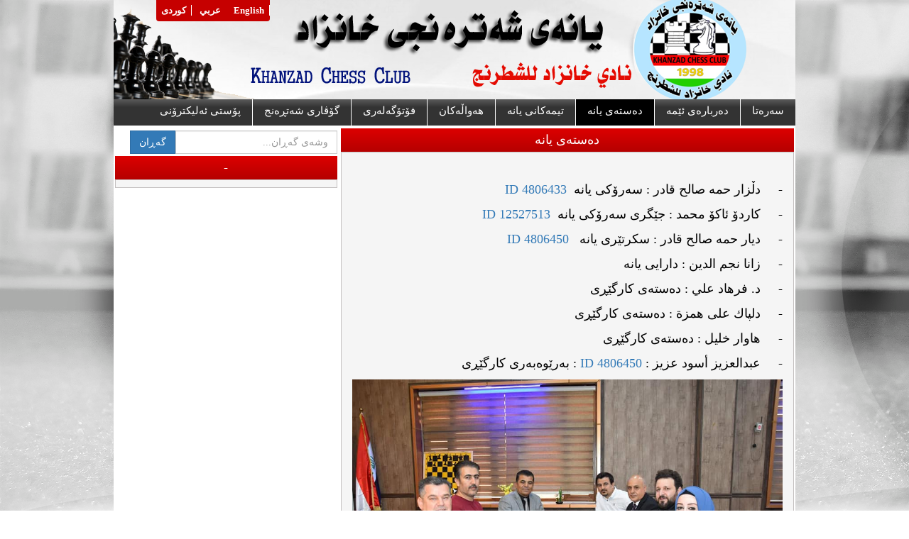

--- FILE ---
content_type: text/html; charset=utf-8
request_url: https://khanzadchessclub.com/Default.aspx?page=page&c=Team
body_size: 184057
content:





<!DOCTYPE html>

<html xmlns="http://www.w3.org/1999/xhtml">
<head><title>
	یانەی شەتڕەنجی خانزاد
</title><meta charset="utf-8" /><meta name="viewport" content="width=device-width, initial-scale=1" /><link href="Assets/Css/bootstrap.min.css" rel="stylesheet" />
    <script src="Assets/Js/jquery-1.12.4.min.js"></script>
    <script src="Assets/Js/bootstrap.min.js"></script>
    <link href="Assets/Css/style.css" rel="stylesheet" /><link href="App_Themes/rtl/rtl.css" type="text/css" rel="stylesheet" /><link rel="shortcut icon" href="Files/Images/2017/10/" /><link href="/WebResource.axd?d=tKqzarml67fz9zn7jER_fxXbIXOmgHpl0OYyIrNHOaKFepO2zfk77x9R_erGng-2h_uJgMPzL44M72STZcf2MwOxk-qTPrtRB-W0uLTSudziI1VJzI8a8hdLqqxSu80XL0Ck9h8uvyxrOT7o5pu-7iUtnL01&amp;t=637176475400000000" type="text/css" rel="stylesheet" class="Telerik_stylesheet" /><link href="/WebResource.axd?d=7Hhx0iUF1k06RvLSs6vyh1DbwFkk9onacIdzxD2kvOJ9sb4HepGaw7Fv03REj_TXJbHKBniH1EuMXUYY0AQYMauEZ9BHHAFcSOoexObg4q8B_3K1fn0Qzss5bqPJgo5xqXg3GpU34W783_CS1litFyCRtjk1&amp;t=637176475400000000" type="text/css" rel="stylesheet" class="Telerik_stylesheet" /><link href="/WebResource.axd?d=us5PIuc2Ag_gz7G4Tb91wY8Aa0-nkw-lsILaLBoBWbEjnIbEUEHiQ8ceFWgT2vzZiwugaELAs0E4mY8zo1_G5VH0VrI2oOWNFVsj1RwWaeAnP636ClyCW0ksmiz59OXLyCgN8g2&amp;t=637176475400000000" type="text/css" rel="stylesheet" class="Telerik_stylesheet" /></head>
<body>
    <form name="form1" method="post" action="./Default.aspx?page=page&amp;c=Team" id="form1" style="background-image:url(Assets/Images/page.jpg)">
<div>
<input type="hidden" name="__EVENTTARGET" id="__EVENTTARGET" value="" />
<input type="hidden" name="__EVENTARGUMENT" id="__EVENTARGUMENT" value="" />
<input type="hidden" name="__VIEWSTATE" id="__VIEWSTATE" value="/[base64]/[base64]/cGFnZT1DYXRlZ29yeSZjPW5ld3NkZBQrAAIPFgQfBgUa2YHbhtiq24bar9mH4oCM2YTZh+KAjNix24wfBwUnfi9EZWZhdWx0LmFzcHg/[base64]/[base64]/[base64]/[base64]/[base64]/[base64]/[base64]/[base64]" />
</div>

<script type="text/javascript">
//<![CDATA[
var theForm = document.forms['form1'];
if (!theForm) {
    theForm = document.form1;
}
function __doPostBack(eventTarget, eventArgument) {
    if (!theForm.onsubmit || (theForm.onsubmit() != false)) {
        theForm.__EVENTTARGET.value = eventTarget;
        theForm.__EVENTARGUMENT.value = eventArgument;
        theForm.submit();
    }
}
//]]>
</script>


<script src="/WebResource.axd?d=5zWEHut_xFbOzRKgtMtyMqj5ZIvO_8FY3ILPSQnSOxU8FTlNA3F_NfiWcZfpASI7nUK4IYxqdbxjJazGca5uHKnZUks1&amp;t=638901644248157332" type="text/javascript"></script>


<script src="/ScriptResource.axd?d=kuhwkiljesZiBPLR5Nfs7n0XXK8v7phlbNsd6fs3MDOlTDHf65DxQV1LlFmWH5OwqSG4XhhzprBp-SIxGMga2tIhiJ3KGYQwacBLiHze1EiBO1cix5TobpuwGmJh_0q4R7vhgNgsnKt5FtVm18xUXHPG_ygwOVU-8VNG1YwTMDVMGCto0&amp;t=5c0e0825" type="text/javascript"></script>
<script type="text/javascript">
//<![CDATA[
if (typeof(Sys) === 'undefined') throw new Error('ASP.NET Ajax client-side framework failed to load.');
//]]>
</script>

<script src="/ScriptResource.axd?d=ynZ0wCQECriCBrzQsSBoaprmMPt4sBdVNvCa6Z4wCT4CDmGmPm0HlLLGwu0ccgfNjlt2OAJdcFnRDIbTKRNGhqVy5RvDfGE4I7SLuCs9qDsjB42Y9Exeu3TVjdBXi9W36k7OowB0eqOggqOyH403dFUqMsn6UdmxzdwDHo7AvJsrkrpv0&amp;t=5c0e0825" type="text/javascript"></script>
<script src="/ScriptResource.axd?d=GUVyulhRQRLsswmtayhEPk2zIqG8yyMpNVXZc3TduDzUz28ZHF1wSwB2WZ6nIOjTbL0NYvRMB_PI2_ZNKLO5i8oWWQQwexazfUGIEINnUbroji7peT-JyejURlpiytxV5ogkxA2&amp;t=7cc6b217" type="text/javascript"></script>
<script src="/ScriptResource.axd?d=t1QvY9Lq66Fx-lFJfubE5r4b9s_5O5VJ1YE7_F5bkkvmZUYv2nnK4DaoZwqhPnEaEwiqRXpdsWxtHsZJa5ScLohyyffqCc7dvkYjLacqaP5_1D5V3QErRXIF-YYOUVwUoVe6bw2&amp;t=7cc6b217" type="text/javascript"></script>
<script src="/ScriptResource.axd?d=MzB1yC6pcwkuk_SbLHvKGtXpgFlQeN1fa2-iaItZj0sJqWLQgPdVU0vyEIFBjMZhACXe4vAuC4tmaqJbpEj5-dus1zWYOe9CI0_rmKljNT_6pnNOJJwJyKkPSZajBbrh3qoiDw2&amp;t=7cc6b217" type="text/javascript"></script>
<script src="/ScriptResource.axd?d=5r76aLAIxWodF5bsGu1a3SE3SiKZlt0i6XXfT-H_uw-XCvgTt5kcJSWdhjkQe-JiC98ilKCqnUQo645K3icJphRJzmzaQigFwjmQDYqTlAw1S2pmUCGihmmzXs7hQ9UMjuBP7J_nBwc5vfU4F7pQcFxno-CYS9ZjAAVTP5H-z-vtxl9Z0&amp;t=7cc6b217" type="text/javascript"></script>
<script src="/ScriptResource.axd?d=bhzC8SOZ9gfnTRVqj0ImW4FKu5yIlwZSPP5RamMVPoHx0vt-4KAlJZZ_hsQtiPEGgoJlPmsTC0pgI6tFKMLVzy9B0jSPELSQbwjZRj4uski1Jr3FnWtHvkezbSxPsAiKjxRBDgPL4usAXQ-fXai2-Ffy9fw1&amp;t=7cc6b217" type="text/javascript"></script>
<script src="/ScriptResource.axd?d=_SHUTiK151PaJF0PZpYP0J_eMzWnjmF8R3dsPJ-1XwNm5uB9lyoAUgbKFhsF_pg-W7jFz88caatuDutMkeLLXL-hIiyHGrNXhwgWhlNSE2hCIdct02oFNejWBVsh_gfbI4qNmKf3SmFRaMYf1wt31WOzTUU1&amp;t=7cc6b217" type="text/javascript"></script>
<script src="/ScriptResource.axd?d=nfqJ4XXPZPF1ScbetfnlHYj3y3-Eh47F7yraLLcdvt5sP2Akm8ZqAJKEWsj36iW3bxkhi51Bky-eMGfg5Ssvkm1PAdrhFaQFK4RxlcDZCiHcGENBzRYx9pewyeg49o8vY-Mu3QMeOFeq6pmKJBazRl2MVOLBDgX8fj6SCj1DuVuucrnO0&amp;t=7cc6b217" type="text/javascript"></script>
<script src="/ScriptResource.axd?d=OvofZIE7gPW8TjWZwd9IGtQ6RPgiWQjzoE67u6JoWvvsEudX2ABvj5TPA7tadrpPXnPOSWjJtQGdFC6Wau5wYpw4vmu_4cKtlK9UzPx768LHEFLrdn047kbPi-v5ntkcfERsC_tjt-aX9TH975CuNAlGVAc1&amp;t=7cc6b217" type="text/javascript"></script>
<script src="/ScriptResource.axd?d=4R1ovzS8v1a4FXlXFixoFOksjO7M615QfjdfHpX76uG92iamI7sGmNnC46p5YDBnX7yL98iuIGq8nv8220yznzFgLxWeyG-vcqv4nPMAjcgjCmUBN3p4ZiinxwtyOFejzjis9T5AplJ9Vu8yyzrmuwa4Org1&amp;t=7cc6b217" type="text/javascript"></script>
<script src="/ScriptResource.axd?d=5QXP-fbcD2zTrnb70qsx_OUsPPFiULFmoqTMlGYLE5yJ6Z6jwVX-nPGttINsHdOETVbSLGlzqVgWSwlPOC8AHBTqxrU_10omDwx4FnIp1OCSdg3IuKVvQALjiYFElI48r4UETA2&amp;t=7cc6b217" type="text/javascript"></script>
<script src="/ScriptResource.axd?d=2M2kjO6OWJZACQPL8LZmLcCftl0i2rVBlS_JbBMbaVbYzzdnm8kWSQLz44xRdtxsWRrsfC3n6L6GdtXk_IUbGmS3mLEK4xEuHwHCHuCzARJhXb-MAjEkIWtt-7AyC87DWeSezVjvdylsf9sagIazZckRJJs1&amp;t=7cc6b217" type="text/javascript"></script>
<script src="/ScriptResource.axd?d=hNYf9zGo3n7BE8BW2YT0DWcPbVob2Gl8sFn1Ivk0aSM6X17Ppmx1yJ5c9BhPLLDwoIbPxTN9zgZcYfHsYCWpSjg3MGQ8bbCTX8UNt5Ld_gRFYCCzNR_4Xg_Nu0LH9lKSdK-8_A2&amp;t=7cc6b217" type="text/javascript"></script>
<div>

	<input type="hidden" name="__VIEWSTATEGENERATOR" id="__VIEWSTATEGENERATOR" value="CA0B0334" />
	<input type="hidden" name="__EVENTVALIDATION" id="__EVENTVALIDATION" value="/wEdAANAlt+balXEfOezJBYRGoW4SoaqY5dSehtAzsnTSuEExAzo46Ew+yGtsznhrWKoM3b8s2eU2Wjjv3Gh8VhCDOECjqRuhQ==" />
</div>
        <script type="text/javascript">
//<![CDATA[
Sys.WebForms.PageRequestManager._initialize('manager', 'form1', [], [], [], 90, '');
//]]>
</script>

        <div class="container" style="background-color:#fff;padding: 0;">
            <!-- Header -->
            

<div class="lang_div">
    <a class="lang_a" href="?l=1">English</a>
    <a class="lang_a" href="?l=2" style="border-right:none !important;">عربي</a>
    <a class="lang_a" href="?l=3" >کوردی</a>
</div>

        <div class="s_header">
            <div class="headerback" style="background-image: url(/Files/Images/logo.png);">
            </div>
        </div>
    
<div class="menu_div" style="margin-bottom: 4px;">
    
<link href="../Assets/Css/Menu.menu.css" rel="stylesheet" />
<style>
   
    .RadMenuPopup {
        background-color: #fff;
    }
   
    @media (max-width: 767px){
        .theme-text-white{
            font-size: 22.5px !important;
        }
    }
</style>
<div tabindex="0" id="header_Menu_CategoryMenu" class="RadMenu RadMenu_menu radMenu">
	<!-- 2020.1.219.35 --><ul class="rmRootGroup rmHorizontal">
		<li class="rmItem rmFirst"><a class="rmLink rmRootLink" href="Default.aspx">سه‌ره‌تا</a></li><li class="rmItem "><a class="rmLink rmRootLink" href="Default.aspx?page=page&amp;c=AboutUs">ده‌رباره‌ى ئێمه‌</a></li><li class="rmItem  rmSelected"><a class="rmLink rmRootLink" href="Default.aspx?page=page&amp;c=Team">ده‌سته‌ى یانه‌</a></li><li class="rmItem "><a class="rmLink rmRootLink" href="Default.aspx?page=page&amp;c=team-krd">تیمەکانی یانە</a></li><li class="rmItem "><a class="rmLink rmRootLink" href="Default.aspx?page=Category&amp;c=news">هەواڵەکان</a></li><li class="rmItem "><a class="rmLink rmRootLink" href="Default.aspx?page=page&amp;c=photogallery">فۆتۆگه‌له‌ری</a></li><li class="rmItem "><a class="rmLink rmRootLink" href="Default.aspx?page=page&amp;c=Chess-mg">گۆڤاری شەتڕەنج</a></li><li class="rmItem rmLast"><a class="rmLink rmRootLink" href="Default.aspx?page=page&amp;c=webmail-kr">پۆستى ئه‌لیكترۆنی</a></li>
	</ul><input id="header_Menu_CategoryMenu_ClientState" name="header_Menu_CategoryMenu_ClientState" type="hidden" />
</div>

</div>
















            <!-- Header -->
            <main>
                


<div class="col-sm-4" style="padding-right: 5px; padding-left: 2px;">
    <div class="search_div">
        <input name="ctl08$txtSearch" type="text" id="ctl08_txtSearch" class="form-control" placeholder="وشەی گەڕان..." style="float: left;" />
        <input type="submit" name="ctl08$btnSearch" value="گەڕان" id="ctl08_btnSearch" class="btn btn-primary" />
    </div>
    
            <h4 class="v_h3">-</h4>
        


    <div class="video_div">
        
    </div>
</div>
<div class="col-sm-8" style="padding-right: 2px; padding-left: 0;">
    
            <h4 class="v_h3" style="text-align: center;">ده‌سته‌ى یانه‌</h4>
        
    <div class="n_text_div" style="float: left; width: 100%; background-color: #f5f5f5; border: 1px solid #c4c1c1;">
        
                <div class="col-sm-12 " style="padding-top: 5px;">
                        <img class="img-responsive" src="" />
                        <div class="a_body" style="color: #000 !important;"><p dir="RTL" style="font-family: 'Droid Arabic Kufi', tahoma; color: #000000; text-align: right; background-color: #f5f5f5;"><span style="font-size: large; font-family: 'Segoe UI';">&nbsp;</span></p>
<p dir="RTL" style="font-family: 'Droid Arabic Kufi', tahoma; color: #000000; text-align: right; background-color: #f5f5f5;"><span style="font-family: 'Segoe UI';"><span style="font-size: large;">-&nbsp; &nbsp;</span><strong style="font-size: large;">&nbsp; </strong><span style="font-size: large;">دڵزار حمە صالح قادر</span><span style="font-size: large;"> : سەرۆکى یانە&nbsp; <a href="https://ratings.fide.com/card.phtml?event=4806433">ID 4806433</a><br />
</span></span></p>
<p dir="RTL" style="font-family: 'Droid Arabic Kufi', tahoma; color: #000000; text-align: right; background-color: #f5f5f5;"><span style="font-family: 'Segoe UI'; font-size: 18px;">-&nbsp;&nbsp;&nbsp;&nbsp; کاردۆ ئاکۆ محمد : جێگرى سەرۆکى یانە&nbsp; <a href="http://ratings.fide.com/card.phtml?event=12527513">ID 12527513</a><br />
</span></p>
<p dir="RTL" style="font-family: 'Droid Arabic Kufi', tahoma; color: #000000; text-align: right; background-color: #f5f5f5;"><span style="font-family: 'Segoe UI'; font-size: 18px;">-&nbsp;&nbsp;&nbsp;&nbsp; <span style="font-family: 'Segoe UI'; font-size: 18px;">دیار حمە صالح قادر</span> : سکرتێری یانە&nbsp;&nbsp; <a href="https://ratings.fide.com/card.phtml?event=4806450">ID 4806450</a></span></p>
<p dir="RTL" style="font-family: 'Droid Arabic Kufi', tahoma; color: #000000; text-align: right; background-color: #f5f5f5;"><span style="font-family: 'Segoe UI'; font-size: 18px;">-&nbsp;&nbsp;&nbsp;&nbsp; زانا نجم الدین : دارایی یانە</span></p>
<p dir="RTL" style="font-family: 'Droid Arabic Kufi', tahoma; color: #000000; text-align: right; background-color: #f5f5f5;"><span dir="auto" class="d2edcug0 hpfvmrgz qv66sw1b c1et5uql lr9zc1uh a8c37x1j keod5gw0 nxhoafnm aigsh9s9 fe6kdd0r mau55g9w c8b282yb d3f4x2em iv3no6db jq4qci2q a3bd9o3v b1v8xokw oo9gr5id hzawbc8m" style="font-family: 'Segoe UI'; font-size: 18px;"><span style="font-family: 'Segoe UI'; font-size: 18px;">-</span>&nbsp;&nbsp;&nbsp;&nbsp; د. فرهاد علي : <span style="font-family: 'Segoe UI'; font-size: 18px;">دەستەى کارگێڕی</span></span></p>
<p dir="RTL" style="font-family: 'Droid Arabic Kufi', tahoma; color: #000000; text-align: right; background-color: #f5f5f5;"><span style="font-family: 'Segoe UI'; font-size: 18px;">-&nbsp;&nbsp;&nbsp;&nbsp; <span class="d2edcug0 hpfvmrgz qv66sw1b c1et5uql lr9zc1uh a8c37x1j keod5gw0 nxhoafnm aigsh9s9 fe6kdd0r mau55g9w c8b282yb d3f4x2em iv3no6db jq4qci2q a3bd9o3v b1v8xokw oo9gr5id hzawbc8m" dir="auto">دلپاك على همزة</span>&nbsp;: دەستەى کارگێڕی</span></p>
<p dir="RTL" style="font-family: 'Droid Arabic Kufi', tahoma; color: #000000; text-align: right; background-color: #f5f5f5;"><span dir="auto" class="d2edcug0 hpfvmrgz qv66sw1b c1et5uql lr9zc1uh a8c37x1j keod5gw0 nxhoafnm aigsh9s9 fe6kdd0r mau55g9w c8b282yb d3f4x2em iv3no6db jq4qci2q a3bd9o3v b1v8xokw oo9gr5id hzawbc8m current" style="font-family: 'Segoe UI'; font-size: 18px;">-&nbsp;&nbsp;&nbsp;&nbsp; هاوار خليل <span style="font-family: 'Segoe UI'; font-size: 18px;">: دەستەى کارگێڕی</span></span></p>
<p dir="RTL" style="font-family: 'Droid Arabic Kufi', tahoma; color: #000000; text-align: right; background-color: #f5f5f5;"><span style="font-family: 'Segoe UI'; font-size: 18px;">-&nbsp;&nbsp;&nbsp;&nbsp; <span style="font-family: 'Segoe UI'; font-size: 18px;"> عبدالعزیز أسود عزیز : <a href="https://ratings.fide.com/card.phtml?event=4806450">ID 4806450</a></span> : بەرێوەبەرى کارگێڕی</span></p>
<p dir="RTL" style="font-family: 'Droid Arabic Kufi', tahoma; color: #000000; text-align: center; background-color: #f5f5f5;"><span style="font-family: 'Segoe UI';"><img alt="" src="[data-uri]" /></span></p></div>
                </div>
            
    </div>
</div>








            </main>
            <!-- Footer -->
            
<footer class="footer">
    <div class="online">
       <h5>Visited : <span id="footer_lblvisits">970926</span></h5>
        <h5>Online Users : <span id="footer_lblusers">14</span></h5>
    </div>
    <div class="social">
        <a href="https://www.youtube.com/channel/UCBRkhg4BpLCrGrbX9FEvp5g" target="_blank">
            <img src="Assets/Images/youtube.png">
        </a>
		 <a href="https://www.google.com/maps/place/36%C2%B012'30.0%22N+43%C2%B059'51.0%22E/@36.2083464,43.9967863,178m/data=!3m2!1e3!4b1!4m6!3m5!1s0x0:0xea38acb5a5c36170!7e2!8m2!3d36.2083451!4d43.9974876" target="_blank">
		
			<img src="Assets/Images/googlemap.png">
        </a>
		
				 <a href="https://instagram.com/khanzad_chess_club?igshid=YmMyMTA2M2Y=" target="_blank">
		
			<img src="Assets/Images/instagram.png">
        </a>
		
				 <a href="https://www.facebook.com/khanzad.chessclub/" target="_blank">
		
			<img src="Assets/Images/facebook1.png">
        </a>
		
		
    </div>
    <div class="copyright">
        يانه‌ى شه‌تره‌نجى خانزاد © 2017 Created by <a href="http://soft-max.com/" target="_blank">SoftMax</a> For Information Technology
    </div>
</footer>
        </div>
        <!-- Footer -->
    

<script type="text/javascript">
//<![CDATA[
Sys.Application.add_init(function() {
    $create(Telerik.Web.UI.RadMenu, {"_childListElementCssClass":null,"_renderMode":2,"_skin":"menu","clientStateFieldID":"header_Menu_CategoryMenu_ClientState","collapseAnimation":"{\"duration\":450}","expandAnimation":"{\"duration\":450}","itemData":[{"navigateUrl":"~/Default.aspx"},{"navigateUrl":"~/Default.aspx?page=page\u0026c=AboutUs"},{"navigateUrl":"~/Default.aspx?page=page\u0026c=Team","cssClass":"rmSelected"},{"navigateUrl":"~/Default.aspx?page=page\u0026c=team-krd"},{"navigateUrl":"~/Default.aspx?page=Category\u0026c=news"},{"navigateUrl":"~/Default.aspx?page=page\u0026c=photogallery"},{"navigateUrl":"~/Default.aspx?page=page\u0026c=Chess-mg"},{"navigateUrl":"~/Default.aspx?page=page\u0026c=webmail-kr"}]}, null, null, $get("header_Menu_CategoryMenu"));
});
//]]>
</script>
</form>
<script defer src="https://static.cloudflareinsights.com/beacon.min.js/vcd15cbe7772f49c399c6a5babf22c1241717689176015" integrity="sha512-ZpsOmlRQV6y907TI0dKBHq9Md29nnaEIPlkf84rnaERnq6zvWvPUqr2ft8M1aS28oN72PdrCzSjY4U6VaAw1EQ==" data-cf-beacon='{"version":"2024.11.0","token":"76f7b0a3897040a6b316d48afe827183","r":1,"server_timing":{"name":{"cfCacheStatus":true,"cfEdge":true,"cfExtPri":true,"cfL4":true,"cfOrigin":true,"cfSpeedBrain":true},"location_startswith":null}}' crossorigin="anonymous"></script>
</body>
</html>


--- FILE ---
content_type: text/css
request_url: https://khanzadchessclub.com/Assets/Css/style.css
body_size: 1404
content:
.headerback {
    background-repeat: no-repeat;
    background-position: 0;
    height: 140px;
}
.s_header {
    background-image: url(../Images/header.jpg);
    background-repeat: no-repeat;
    background-position: 0;
}
.lang_div {
    padding-top: 5px;
    float: left;
    background-color: #c60000;
    padding-bottom: 5px;
    margin-left: 60px;
    border-bottom-right-radius: 4px;
    border-bottom-left-radius: 4px;
}
.lang_a {
    color: White;
    font-size: 13px;
    font-weight: bold;
    text-decoration: none !important;
    transition: all .3s;
    border-right: 1px solid;
    padding: 0px 7px;
}
    .lang_a:hover {
        transition: all .3s;
        color: #03A9F4 !important;
        background-color:transparent;
    }
.menu_div {
    float: left;
    width: 100%;
    background-color: #333333;
    background-image: -webkit-gradient( linear, left top, left bottom, color-stop(0, #5b5b5b), color-stop(0.3, #333333) );
    background-image: -moz-linear-gradient( center top, #5b5b5b 0%, #333333 30% );
    margin: 0 auto;
    position: relative;
    z-index: 499;
    text-align: left;

}
.rmLink {
    color: #fff !important;
    font-size: 1.24286em !important;
    padding: 6px 16px !important;
}

.search_div {
    float: left;
    width: 100%;
    padding: 3px 0;
}
    .search_div input[type=text] {
        width: 73%;
    }
.v_h3 {
    width: 100%;
    text-align: center;
    float: left;
    background: #d30000;
    background-image: -webkit-gradient( linear, left top, left bottom, color-stop(0, #dd0000), color-stop(1, #b50000) );
    background-image: -moz-linear-gradient( center top, #dd0000 0%, #b50000 100% );
    filter: progid:DXImageTransform.Microsoft.gradient(startColorstr='#dd0000', endColorstr='#b50000');
    margin: 0;
    padding: 7px;
    border-right: none;
    border-left: none;
    color:#fff;
}
.video_div {
    background-color: #f5f5f5;
    float: left;
    width: 100%;
    padding: 5px;
    border: 1px solid #c4c1c1;
}
.video_div iframe{
    width:100%;
}

.news_div{
   width:100%;
    background-color: #f5f5f5;
    float: left;
    padding: 5px;
    border: 1px solid #c4c1c1;
    border-top: none;
}
.img_div{

}
.n_text_div {
    padding-left: 0 !important;
}




.news-holder {
    margin: 0 auto;
    font-family: "Segoe UI","Trebuchet MS", Arial, sans-serif;
    font-size: 13px;
    background: white;
}

    .news-holder * {
        margin: 0;
        padding: 0;
        -webkit-box-sizing: border-box;
        -moz-box-sizing: border-box;
        box-sizing: border-box;
    }

a {
    text-decoration: none;
}

.news-headlines {
    list-style: none;
    position: relative;
}

    .news-headlines li {
        padding: 7px;
        position: relative;
        z-index: 20;
        color: #dddddd;
        width: 100%;
        background: #888888;
        min-height: 60px;
        font-size: 14px;
    }

.nh-anim {
    -webkit-transition: all .25s ease-out;
    -moz-transition: all .25s ease-out;
    -o-transition: all .25s ease-out;
    transition: all .25s ease-out;
    -webkit-transform: translateZ(0);
    -moz-transform: translateZ(0);
    -o-transform: translateZ(0);
    transform: translateZ(0);
}

.news-headlines li:hover, a:hover {
    cursor: pointer;
    background: #333333;
    color: white;
}

li.selected {
    background: #333333;
}

.news-headlines .highlight {
    width: 100%;
    background: #888888;
    position: absolute;
    top: 0;
    left: 0;
    z-index: 10;
}

.news-headlines {
    float: left;
    width: 30%;
}

.news-preview {
    float: left;
    width: 70%;
    position: relative;
    z-index: 5;
    position: relative;
}

    .news-preview img {
        display: block;
        width: 100%;
        height: auto;
        max-height: 275px;
        margin: 0 auto 5px auto;
    }

.news-content {
    position: absolute;
    background: #333333;
    z-index: 10;
    padding: 10px;
    top: 0;
    left: 0;
    right: 0;
    display: none;
}

.resume {
    position: absolute;
    bottom: 15px;
    left: 10px;
    right: 10px;
    background: rgba(0,0,0,0.8);
    padding: 10px;
    color: #bbb;
}

a.title {
    display: block;
    color: #dddddd;
    margin: 0 0 12px 0;
    font-size: 18px;
}

    a.title:hover {
        background: none;
        text-decoration: underline;
    }

.top-content {
    display: block;
}

.footer {
    float: left;
    width: 100%;
    padding: 10px;
    background-color: #333333;
}
.copyright {
    text-align: center;
    color: #fff;
    float: left;
    width: 100%;
}
.social{
    float:right;
}
.online{
    float:left;
    color:#fff;
}
.a_body img{
    max-width:100%;
}

.RadMenu .rmRootToggle{
    color:#fff;
}
.RadMenuPopup .rmSlide{
    background-color:#000;
}
.RadMenuPopup{
    z-index:99 !important;
}

@media (max-width: 767px) {
    .headerback{
        background-size:contain !important;
    }
    .slider{
        display:none !important;
    }
    .n_text_div p {
        padding: 10px;
    }
    .search_div {
        padding: 11px 0 !important;
    }
    .search_div input{
        width:100% !important;
    }
}

--- FILE ---
content_type: text/css
request_url: https://khanzadchessclub.com/App_Themes/rtl/rtl.css
body_size: 515
content:
@import url(http://fonts.googleapis.com/earlyaccess/droidarabickufi.css);
@import url(http://fonts.googleapis.com/earlyaccess/droidarabicnaskh.css);
@import url(http://fonts.googleapis.com/earlyaccess/amiri.css);

body {
    text-align: right;
    font-family: 'Droid Arabic Kufi',tahoma;
}
h1, h2, h3, h4, h5, h6, a, p, span, input {
    font-family: 'Droid Arabic Kufi',tahoma !important;
}
div {
    direction: rtl !important;
}

.main_panel{
    float:right !important;
}
.news-content {
    padding: 17px !important;
}
.news-headlines li {
    font-family: 'Droid Arabic Kufi',tahoma !important;
}
.navbar-header {
    float: right !important;
}
.pull-right{
    float:left !important;
}

.RadMenu_menu .rmRootGroup .rmRootLink {
    font-size:15px !important;
}
#defaultmenu {
    float: right !important;
}

.pageheader h3{
    float:right !important;
}
.pageheader div {
    float: left !important;
    text-align: left !important;
}

.Root {
    float: right;
    margin-top: 15px;
}

.pad-lft{
    float:right !important;
}

.articleitem{
    float:right !important;
}

.input-field.col label {
    right: 0.75rem !important;
    left:auto !important;
}
.input-field label {
    right: 0 ;
    left:auto !important;
}

.ufield{
    float:right !important;
}
.DivH{
    float: right !important;
}
.usec{
    float:right !important;
}

.catcontainer div,h6{
   direction:ltr !important;
   
}
.catcontainer .input-field.col label {
    left: 0.75rem !important;
    right: auto !important;
}
.pageheader {
    float: right;
    width: 100%;
}

.search_div input[type=text]{
    float:right !important;
}

.RadMenu_menu .rmRootGroup.rmHorizontal > .rmItem, .RadMenu_menu .rmRootGroup.rmHorizontal > .rmRootScrollGroup > .rmItem {
    border-left: 1px solid #fff !important;
    border-right:none !important;
}

    .RadMenu_menu .rmRootGroup.rmHorizontal > .rmItem.rmLast, .RadMenu_menu .rmRootGroup.rmHorizontal > .rmRootScrollGroup > .rmItem.rmLast{
        border-left:none !important;
    }

--- FILE ---
content_type: text/css
request_url: https://khanzadchessclub.com/Assets/Css/Menu.menu.css
body_size: 1118
content:
.RadMenu_menu {
    font-family: "Roboto", "Noto", sans-serif;
}

    .RadMenu_menu .rmGroup,
    .RadMenu_menu .rmMultiColumn {
        border-color: #CFD8DC;
        color: #455A64;
        background-color: #ffffff;
        padding: 0;
        border-width: 0;
    }

        .RadMenu_menu .rmGroup:before,
        .RadMenu_menu .rmMultiColumn:before,
        .RadMenu_menu .rmScrollWrap > .rmHorizontal:before,
        .RadMenu_menu .rmScrollWrap > .rmVertical:before {
            display: none;
        }

    .RadMenu_menu .rmVertical > li.rmSeparator {
        margin: 0;
        border-top-color: #e6e6e6;
        border-bottom-color: white;
    }

    .RadMenu_menu .rmHorizontal > li.rmSeparator {
        border-left-color: #e6e6e6;
        border-right-color: white;
    }

    .RadMenu_menu .rmIcon {
        font-size: 0;
    }

        .RadMenu_menu .rmIcon:before {
            font-size: 18px;
            text-indent: 0;
        }

    .RadMenu_menu .rmIcon,
    .RadMenu_menu .rmArrow .rmIcon,
    .RadMenu_menu .rmGroup .rmIcon {
        width: 24px;
        height: 24px;
        line-height: 24px;
        margin: -12px 0 0 -12px;
    }

        .RadMenu_menu .rmIcon:before,
        .RadMenu_menu .rmExpand:before {
            color: #607D8B;
            font-family: "Material Icons";
        }

    .RadMenu_menu .rmExpand:before {
        right: 8px;
    }

    .RadMenu_menu .rmTopArrow .rmIcon:before {
        content: "\e5c7";
    }

    .RadMenu_menu .rmHorizontal .rmToggle .rmIcon:before,
    .RadMenu_menu .rmHorizontal .rmExpand:before,
    .RadMenu_menu .rmBottomArrow .rmIcon:before {
        content: "\e5c5";
    }

    .RadMenu_menu .rmLeftArrow .rmIcon:before {
        content: "\e314";
    }

    .RadMenu_menu .rmVertical .rmToggle .rmIcon:before,
    .RadMenu_menu .rmVertical .rmExpand:before,
    .RadMenu_menu .rmRightArrow .rmIcon:before {
        content: "\e315";
    }

    .RadMenu_menu .rmArrow {
        border: 0;
        background-color: #ffffff;
    }

    .RadMenu_menu .rmLeftArrow,
    .RadMenu_menu .rmRightArrow {
        width: 36px;
    }

    .RadMenu_menu .rmRootGroup {
        border: 0;
        color: #000;
    }

        .RadMenu_menu .rmRootGroup.rmVertical {
            background-image: none;
        }

            .RadMenu_menu .rmRootGroup.rmVertical > .rmItem,
            .RadMenu_menu .rmRootGroup.rmVertical > .rmRootScrollGroup > .rmItem {
                margin-bottom: 2px;
            }

                .RadMenu_menu .rmRootGroup.rmVertical > .rmItem.rmLast,
                .RadMenu_menu .rmRootGroup.rmVertical > .rmRootScrollGroup > .rmItem.rmLast {
                    margin-bottom: 0;
                }

       

            .RadMenu_menu .rmRootGroup.rmHorizontal > .rmItem.rmLast,
            .RadMenu_menu .rmRootGroup.rmHorizontal > .rmRootScrollGroup > .rmItem.rmLast {
                margin-right: 0;
                border-right: none !important;
            }

        .RadMenu_menu .rmRootGroup .rmRootLink {
            padding: 13px 24px;
            font-size: 0.94286em;
            border-bottom: 4px solid transparent;
        }

            .RadMenu_menu .rmRootGroup .rmRootLink:hover {
                color: #fff;
                border-bottom: 4px solid #c60000;
            }

        .RadMenu_menu .rmRootGroup .rmArrow:hover {
            background: #ECEFF1;
        }

        .RadMenu_menu .rmRootGroup > .rmArrow:hover .rmIcon:before {
            color: #263238;
        }

        .RadMenu_menu .rmRootGroup .rmSelected > .rmRootLink,
        .RadMenu_menu .rmRootGroup .rmExpanded > .rmRootLink {
            color: #fff;
            background-color: #000;
        }

        .RadMenu_menu .rmRootGroup .rmFocused > .rmRootLink {
            box-shadow: 0 0 0 1px rgba(178, 192, 198, 0.5) inset;
        }

    .RadMenu_menu .rmShadows {
        box-shadow: 0 1px 3px rgba(0, 0, 0, 0.12), 0 1px 2px rgba(0, 0, 0, 0.2);
    }

    .RadMenu_menu .rmPopup,
    .RadMenu_menu .rmGroup {
        border-radius: 2px;
        box-shadow: 0 1px 3px rgba(0, 0, 0, 0.12), 0 1px 2px rgba(0, 0, 0, 0.2);
    }

        .RadMenu_menu .rmPopup.rmScrollWrap > .rmVertical,
        .RadMenu_menu .rmGroup.rmScrollWrap > .rmVertical {
            padding: 16px 0;
        }

        .RadMenu_menu .rmPopup.rmScrollWrap > .rmHorizontal,
        .RadMenu_menu .rmGroup.rmScrollWrap > .rmHorizontal {
            padding: 4px;
        }

        .RadMenu_menu .rmPopup .rmLink,
        .RadMenu_menu .rmGroup .rmLink {
            border: 0;
            padding-top: 10px;
            padding-bottom: 10px;
        }

        .RadMenu_menu .rmPopup .rmText,
        .RadMenu_menu .rmGroup .rmText {
            display: inline-block;
        }

        .RadMenu_menu .rmPopup .rmImage,
        .RadMenu_menu .rmPopup .rmLeftImage,
        .RadMenu_menu .rmGroup .rmImage,
        .RadMenu_menu .rmGroup .rmLeftImage {
            left: 8px;
        }

        .RadMenu_menu .rmPopup.rmLevel2,
        .RadMenu_menu .rmGroup.rmLevel2 {
            box-shadow: 0 3px 6px rgba(0, 0, 0, 0.14), 0 3px 6px rgba(0, 0, 0, 0.2);
        }

        .RadMenu_menu .rmPopup.rmLevel3,
        .RadMenu_menu .rmGroup.rmLevel3 {
            box-shadow: 0 10px 20px rgba(0, 0, 0, 0.16), 0 6px 6px rgba(0, 0, 0, 0.2);
        }

        .RadMenu_menu .rmPopup.rmLevel4,
        .RadMenu_menu .rmGroup.rmLevel4 {
            box-shadow: 0 14px 28px rgba(0, 0, 0, 0.18), 0 10px 10px rgba(0, 0, 0, 0.2);
        }

        .RadMenu_menu .rmPopup.rmLevel5,
        .RadMenu_menu .rmGroup.rmLevel5 {
            box-shadow: 0 19px 38px rgba(0, 0, 0, 0.2), 0 15px 12px rgba(0, 0, 0, 0.2);
        }

        .RadMenu_menu .rmPopup .rmLink:hover,
        .RadMenu_menu .rmGroup .rmLink:hover {
            border-color: #ECEFF1;
            color: #455A64;
            background-color: #ECEFF1;
        }

        .RadMenu_menu .rmPopup .rmSelected > .rmLink,
        .RadMenu_menu .rmGroup .rmSelected > .rmLink {
            border-color: transparent;
            color: #03A9F4;
            background-color: transparent;
        }

        .RadMenu_menu .rmPopup .rmExpanded > .rmLink,
        .RadMenu_menu .rmGroup .rmExpanded > .rmLink {
            border-color: #ECEFF1;
            color: #455A64;
            background-color: #ECEFF1;
        }

        .RadMenu_menu .rmPopup .rmFocused > .rmLink,
        .RadMenu_menu .rmGroup .rmFocused > .rmLink {
            box-shadow: 0 0 0 1px rgba(178, 192, 198, 0.5) inset;
        }

.RadMenu_menu_rtl .rmExpand:before {
    right: auto;
    left: 8px;
}

.RadMenu_menu_rtl .rmVertical .rmToggle .rmIcon:before,
.RadMenu_menu_rtl .rmVertical .rmExpand:before {
    content: "\e314";
}
